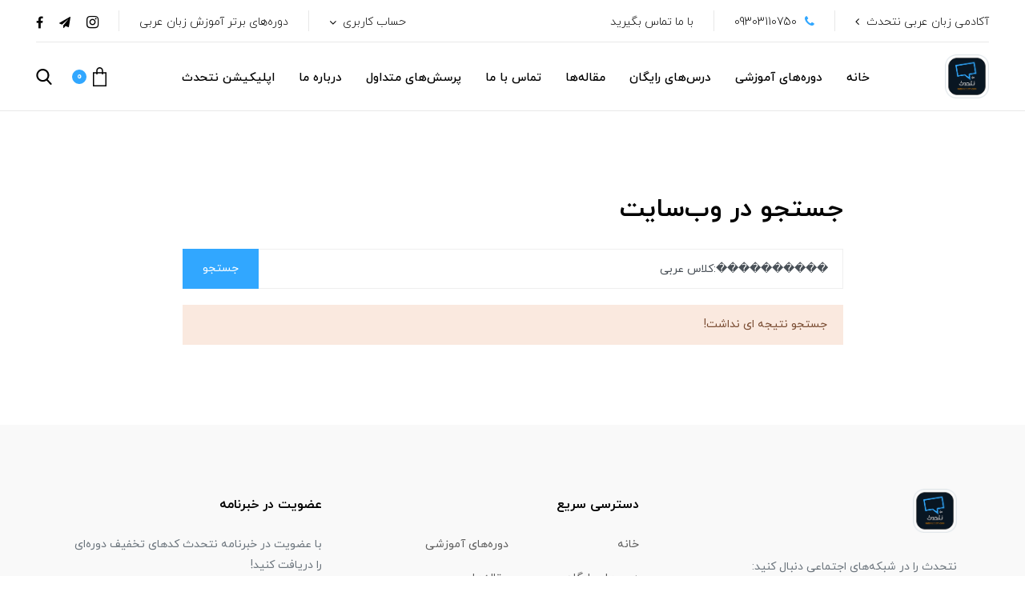

--- FILE ---
content_type: text/html; charset=utf-8
request_url: https://natahaddath.com/site/search?q=%EF%BF%BD%EF%BF%BD%EF%BF%BD%EF%BF%BD%EF%BF%BD%EF%BF%BD%EF%BF%BD%EF%BF%BD%EF%BF%BD%EF%BF%BD:%DA%A9%D9%84%D8%A7%D8%B3+%D8%B9%D8%B1%D8%A8%DB%8C
body_size: 8450
content:
<!DOCTYPE html>
<html dir="rtl" lang="fa" class='layout-search' ng-app="siteBuilder.public">

<head>
    <meta charset="UTF-8">
    <meta http-equiv="X-UA-Compatible" content="IE=edge">
    <title>جستجو در وب‌سایت</title>
    <meta name="keywords" content="">
    <meta name="description" content="">
    <meta name="viewport" content="width=device-width, initial-scale=1, shrink-to-fit=no">
    <link rel="stylesheet" href="/site/resources/fonts/css?family=persian&family=fontawesome">
    <link rel="stylesheet" href="/themes/custom-3690/css/bootstrap.css">
    <link rel="stylesheet" href="/themes/custom-3690/css/bootstrap.rtl.css">
    <link rel="stylesheet" href="/themes/custom-3690/css/magnific.popup.css">
    <link rel="stylesheet" href="/themes/custom-3690/css/owl.carousel.css">
    <link rel="stylesheet" href="/themes/custom-3690/css/app.css?1=1214">
    <link rel="stylesheet" href="/themes/custom-3690/css/cedarmaps.css">
    <link rel="canonical" href="https://natahaddath.com/site/search?q=%EF%BF%BD%EF%BF%BD%EF%BF%BD%EF%BF%BD%EF%BF%BD%EF%BF%BD%EF%BF%BD%EF%BF%BD%EF%BF%BD%EF%BF%BD:%DA%A9%D9%84%D8%A7%D8%B3+%D8%B9%D8%B1%D8%A8%DB%8C">
    <meta name="google-site-verification" content="kcYjoBDoUsuzWM3Awd-AkKCf3wYdWZTrkFqcmljWWDw" />
<meta name="generator" content="Portal Site Builder">
</head>

<body ng-class="{'no-scroll':no_scroll}" itemscope="" itemtype="http://schema.org/WebPage">

    <!--navigation-->
<div class='navbar-container mb-40 mb-sm-45 mb-md-50 mb-lg-55 mb-xl-60'>
    <div class="border-bottom py-2 mx-45 bg-white d-none d-xl-block">
        <div class="row align-items-center py-half justify-content-between text-xs text-secondary font-weight-light">
            <div class="col-auto">
                
                    <div class="header-widgets d-flex align-items-center">
						
							<div class="header-widget">
								<a href="#" class="header-link btn-arrow-left">آکادمی زبان عربی نتحدث</a>
							</div>
						
                        
							<div class="header-widget d-flex align-items-center">
								<i class="fa fa-phone text-primary ml-10 text-sm"></i>
								<span>09303110750</span>
							</div>
						
                        
							<div class="header-widget">
								با ما تماس بگیرید
							</div>
						
                        
                    </div>
                
            </div>
            <div class="col-auto">
                <div class="header-widgets d-flex align-items-center">
                    <div class="header-widget">
                        <div class="dropdown">
                            <a href="#" class="header-user-management-dropdown header-link dropdown-toggle" data-toggle="dropdown" role="button" aria-expanded="false">
								حساب کاربری
                            </a>
                            
                            
                                <div class="dropdown-menu header-user-dropdown dropdown-menu-right mr-n15">
                                    <a href="/site/signin" class="dropdown-item">
                                        ورود
                                    </a>
                                    
                                        <a href="/site/signup" class="dropdown-item">
                                            ثبت‌نام
                                        </a>
                                    
                                </div>
                            
                        </div>
                    </div>

                    
                        
                        
                            <div class="header-widget">
                                <a href="/online-arabic-courses" class="header-link">دوره‌های برتر آموزش زبان عربی</a>
                            </div>
                        
                        <div class="header-widget d-flex align-items-center flex-row-reverse navbar-social-icons">
                            
                                <a href="https://facebook.com/natahaddath" class="fa fa-facebook"></a>
                            
                            
                                <a href="https://telegram.me/natahaddath" class="fa fa-send"></a>
                            
                            
                            
                                <a href="https://instagram.com/natahaddath" class="fa fa-instagram"></a>
                            
                            
                        </div>
                    
                </div>

            </div>
        </div>
    </div>
    <div class="navigation-spacer"></div>
    <div class=' navigation-holder px-15 px-sm-20 px-md-30 px-lg-35 px-xl-45'>
        <div class="row align-items-center justify-content-between flex-grow-1 mx-nhalf">
            <div class="col col-lg-auto px-half order-1">
                <div class="header-logo">
                    <a href="/">
                        <img src="/uploads/logo/23781b.png" class="header-logo-image" alt="آکادمی زبان عربی &#171;نتحدث&#187;">
                    </a>
                </div>
            </div>
            <div class="col-auto col-lg-auto px-half pt-lg-1 order-3 order-lg-2" navbar-menu="">
                <nav class="navbar navbar-light navbar-expand-lg" role="navigation" itemscope="" itemtype="http://schema.org/SiteNavigationElement">
                    
    <div id="navbar-102904748" class="navbar-collapse collapse">
        <ul class="navbar-nav" role="menu">
            
                <li class="nav-item " data-subset="0">
                    <a href="https://natahaddath.com/" class="nav-link" itemprop="url" target="_self">
                        خانه
                    </a>
                    
                </li>
            
                <li class="nav-item " data-subset="7">
                    <a href="/online-arabic-courses" class="nav-link" itemprop="url" target="_self">
                        دوره‌های آموزشی
                    </a>
                    
                        <ul class="nav-subset" role="menu">
                            
                                <li class="nav-subset-item " data-subset="0">
                                    <a href="/online-arabic-courses/speaking-arabic" class="nav-subset-link" itemprop="url" target="_self">
                                        دوره جامع مکالمه زبان عربی
                                    </a>
                                    
                                </li>
                            
                                <li class="nav-subset-item " data-subset="0">
                                    <a href="/online-arabic-courses/ishtimal" class="nav-subset-link" itemprop="url" target="_self">
                                        آمادگی آزمون اشتمال
                                    </a>
                                    
                                </li>
                            
                                <li class="nav-subset-item " data-subset="0">
                                    <a href="/online-arabic-courses/highschool-arabic" class="nav-subset-link" itemprop="url" target="_self">
                                        دبیرستان و کنکور
                                    </a>
                                    
                                </li>
                            
                                <li class="nav-subset-item " data-subset="0">
                                    <a href="/online-arabic-courses/professional-arabic" class="nav-subset-link" itemprop="url" target="_self">
                                        نتحدث پلاس +
                                    </a>
                                    
                                </li>
                            
                                <li class="nav-subset-item " data-subset="0">
                                    <a href="/online-arabic-courses/arabic-private-classes" class="nav-subset-link" itemprop="url" target="_self">
                                        کلاس‌های خصوصی
                                    </a>
                                    
                                </li>
                            
                                <li class="nav-subset-item " data-subset="0">
                                    <a href="/online-arabic-courses/short-term-arabic-courses" class="nav-subset-link" itemprop="url" target="_self">
                                        دوره‌های کوتاه مدت
                                    </a>
                                    
                                </li>
                            
                                <li class="nav-subset-item " data-subset="0">
                                    <a href="/online-arabic-courses/arabic-grammar" class="nav-subset-link" itemprop="url" target="_self">
                                        صرف و نحو عربی
                                    </a>
                                    
                                </li>
                            
                        </ul>
                    
                </li>
            
                <li class="nav-item " data-subset="0">
                    <a href="/arabic-free-lessons" class="nav-link" itemprop="url" target="_self">
                        درس‌های رایگان
                    </a>
                    
                </li>
            
                <li class="nav-item " data-subset="0">
                    <a href="/blog" class="nav-link" itemprop="url" target="_self">
                        مقاله‌ها
                    </a>
                    
                </li>
            
                <li class="nav-item " data-subset="0">
                    <a href="/contact-us" class="nav-link" itemprop="url" target="_self">
                        تماس با ما
                    </a>
                    
                </li>
            
                <li class="nav-item " data-subset="0">
                    <a href="/faq" class="nav-link" itemprop="url" target="_self">
                        پرسش‌های متداول
                    </a>
                    
                </li>
            
                <li class="nav-item " data-subset="0">
                    <a href="/about-us" class="nav-link" itemprop="url" target="_self">
                        درباره ما
                    </a>
                    
                </li>
            
                <li class="nav-item " data-subset="0">
                    <a href="/app" class="nav-link" itemprop="url" target="_self">
                        اپلیکیشن نتحدث
                    </a>
                    
                </li>
            
        </ul>
    </div>

                    
    <div class="offcanvas" navbar-offcanvas="">
        <button type="button" class="navbar-toggler border border-light mr-10 mr-sm-15" navbar-offcanvas-toggle="">
            <span class="navbar-toggler-icon"></span>
        </button>
        <div class="offcanvas-overlay"></div>
        <div id="offcanvas-102904748" class="offcanvas-sidebar">
            <div class="offcanvas-header align-items-center justify-content-between d-flex">
                <a class="offcanvas-brand" href="/">
                    <img src="/uploads/logo/23781b.png" class="header-logo-image d-block" alt="آکادمی زبان عربی &#171;نتحدث&#187;">
                </a>
                <button type="button" class="btn btn-light text-xl offcanvas-close text-primary">
                    <i class="fa fa-times d-block"></i>
                </button>
            </div>
            <ul class="offcanvas-nav" role="menu">
                
                    <li class="offcanvas-nav-item " data-subset="0">
                        <a href="https://natahaddath.com/" class="offcanvas-nav-link" itemprop="url" target="_self">
                            خانه
                        </a>
                        
                    </li>
                
                    <li class="offcanvas-nav-item " data-subset="7">
                        <a href="/online-arabic-courses" class="offcanvas-nav-link" itemprop="url" target="_self">
                            دوره‌های آموزشی
                        </a>
                        
                            <button type="button" class="offcanvas-nav-toggle">
                                <i class="fa offcanvas-nav-toggle-icon"></i>
                            </button>
                            <ul class="offcanvas-nav-subset offcanvas-nav-subset-1" role="menu">
                                
                    <li class="offcanvas-nav-item " data-subset="0">
                        <a href="/online-arabic-courses/speaking-arabic" class="offcanvas-nav-link" itemprop="url" target="_self">
                            دوره جامع مکالمه زبان عربی
                        </a>
                        
                    </li>
                
                    <li class="offcanvas-nav-item " data-subset="0">
                        <a href="/online-arabic-courses/ishtimal" class="offcanvas-nav-link" itemprop="url" target="_self">
                            آمادگی آزمون اشتمال
                        </a>
                        
                    </li>
                
                    <li class="offcanvas-nav-item " data-subset="0">
                        <a href="/online-arabic-courses/highschool-arabic" class="offcanvas-nav-link" itemprop="url" target="_self">
                            دبیرستان و کنکور
                        </a>
                        
                    </li>
                
                    <li class="offcanvas-nav-item " data-subset="0">
                        <a href="/online-arabic-courses/professional-arabic" class="offcanvas-nav-link" itemprop="url" target="_self">
                            نتحدث پلاس +
                        </a>
                        
                    </li>
                
                    <li class="offcanvas-nav-item " data-subset="0">
                        <a href="/online-arabic-courses/arabic-private-classes" class="offcanvas-nav-link" itemprop="url" target="_self">
                            کلاس‌های خصوصی
                        </a>
                        
                    </li>
                
                    <li class="offcanvas-nav-item " data-subset="0">
                        <a href="/online-arabic-courses/short-term-arabic-courses" class="offcanvas-nav-link" itemprop="url" target="_self">
                            دوره‌های کوتاه مدت
                        </a>
                        
                    </li>
                
                    <li class="offcanvas-nav-item " data-subset="0">
                        <a href="/online-arabic-courses/arabic-grammar" class="offcanvas-nav-link" itemprop="url" target="_self">
                            صرف و نحو عربی
                        </a>
                        
                    </li>
                
                            </ul>
                        
                    </li>
                
                    <li class="offcanvas-nav-item " data-subset="0">
                        <a href="/arabic-free-lessons" class="offcanvas-nav-link" itemprop="url" target="_self">
                            درس‌های رایگان
                        </a>
                        
                    </li>
                
                    <li class="offcanvas-nav-item " data-subset="0">
                        <a href="/blog" class="offcanvas-nav-link" itemprop="url" target="_self">
                            مقاله‌ها
                        </a>
                        
                    </li>
                
                    <li class="offcanvas-nav-item " data-subset="0">
                        <a href="/contact-us" class="offcanvas-nav-link" itemprop="url" target="_self">
                            تماس با ما
                        </a>
                        
                    </li>
                
                    <li class="offcanvas-nav-item " data-subset="0">
                        <a href="/faq" class="offcanvas-nav-link" itemprop="url" target="_self">
                            پرسش‌های متداول
                        </a>
                        
                    </li>
                
                    <li class="offcanvas-nav-item " data-subset="0">
                        <a href="/about-us" class="offcanvas-nav-link" itemprop="url" target="_self">
                            درباره ما
                        </a>
                        
                    </li>
                
                    <li class="offcanvas-nav-item " data-subset="0">
                        <a href="/app" class="offcanvas-nav-link" itemprop="url" target="_self">
                            اپلیکیشن نتحدث
                        </a>
                        
                    </li>
                
            </ul>
        </div>
    </div>

                </nav>
            </div>
            <div class="col-auto px-half order-2 order-lg-3">
                <div class="d-flex">
                    <div class="dropdown d-block d-xl-none">
                        <button type="button" class=" btn btn-link p-0 mobile-user-management d-flex align-items-center ml-20 ml-sm-25" data-toggle="dropdown" id="mobile-user-management" role="button" aria-expanded="false" aria-haspopup="true">
                            <i class="mobile-user-management-icon" aria-hidden="true"></i>
                        </button>
                        
                        
                            <div class="dropdown-menu header-user-dropdown dropdown-menu-right mr-n15">
                                <a href="/site/signin" class="dropdown-item">
                                    ورود
                                </a>
                                
                                    <a href="/site/signup" class="dropdown-item">
                                        ثبت‌نام
                                    </a>
                                
                            </div>
                        
                    </div>
                    
                        <div class="header-minicart ml-20 ml-sm-25" cart="">
                            <div class="dropdown">
                                <div data-toggle="dropdown" id="header-minicart" role="button" aria-expanded="false" aria-haspopup="true">
                                    <a href="/site/cart" class="header-minicart-button d-flex align-items-center">
                                        <i class="header-minicart-icon" aria-hidden="true"></i>
                                        <span class="header-minicart-badge badge badge-primary mt-n2 mr-n2 mt-sm-0 mr-sm-2 text-white" ng-bind="model.items.length || 0"></span>
                                    </a>
                                </div>
                                <div class="header-minicart-items dropdown-menu p-0 ml-n15" aria-labelledby="header-minicart" ng-if="model.items.length">
                                    <div class="header-minicart-items-inner  pt-25 px-25 pb-half">
                                        <form name="items" class="header-minicart-item d-flex align-items-center pb-20" ng-submit="items.$valid && update(item)" ng-repeat="item in model.items" novalidate="">
                                            <a ng-href="{{item.product.url}}" class="header-minicart-item-image-holder d-flex align-items-center justify-content-center border overflow-hidden" target="_blank">
                                                <img ng-src="{{item.product.image||'/site/resources/images/empty.jpg'}}?m=thumb&w=88&h=88&q=high" class="header-minicart-item-image">
                                            </a>
                                            <div class="header-minicart-item-details flex-grow-1 pr-20">
                                                <h5 class="header-minicart-item-title mb-0 text-sm">
                                                    <a ng-href="{{item.product.url}}" class="header-minicart-item-link d-block text-secondary" target="_blank">
                                                        {{item.title}}
                                                    </a>
                                                </h5>
                                                <div class="header-minicart-item-subtotal text-primary mb-1">
                                                    {{item.total|number}} تومان
                                                </div>
                                                <div>
                                                    <a href="javascript:;" class="badge badge-light header-minicart-item-remove font-weight-normal" ng-click="removeItem(item)" click-confirm="آیا از حذف مطمئن هستید؟">
                                                        <i class="fa fa-fw fa-times" ng-hide="item.progress"></i>
                                                        <i class="fa fa-fw fa-refresh fa-spin" ng-show="item.progress"></i>
                                                        حذف
                                                    </a>
                                                </div>
                                            </div>
                                        </form>
                                    </div>

                                    <div class="header-minicart-container rounded-bottom border-top px-25 pb-25 pt-20">
                                        <div class="d-flex align-items-center justify-content-between mb-10">
                                            <span class="text-xs text-secondary font-weight-bold">جمع کل</span>
                                            <span class="text-lg font-weight-bold text-primary">{{model.subtotal|number}} تومان</span>
                                        </div>
                                        <a href="/site/cart" class="btn btn-block btn-dark header-minicart-link btn-arrow-left">
                                            ثبت و نهایی کردن سفارش
                                        </a>
                                    </div>
                                </div>
                                <div class="header-minicart-items dropdown-menu" aria-labelledby="header-minicart" ng-if="!model.items.length">
                                    <div class="py-25 text-center text-lg font-weight-bold">سبد خرید شما خالی است.</div>
                                </div>
                            </div>
                        </div>
                    


                    <div class="header-search" cart="">
                        <div class="dropdown">
                            <button type="button" class=" btn btn-link p-0 header-search-button d-flex align-items-center" data-toggle="dropdown" id="header-search" role="button" aria-expanded="false" aria-haspopup="true">
                                <i class="header-search-icon" aria-hidden="true"></i>
                            </button>
                            <div class="header-search-holder dropdown-menu p-30 ml-n15" aria-labelledby="header-search">
                                <form action="/site/search" class="header-search-form">
                                    <input type="text" name="q" class="form-control" placeholder="جستجو...">
                                </form>
                            </div>
                        </div>
                    </div>


                </div>
            </div>
        </div>
    </div>
</div>

<!--/navigation-->

    

<!--main-->
<main class="page-container search-container pt-40" itmeprop="mainEntity" itemscope="" itemtype="http://schema.org/WebPage">
    <div class="container">
        <div class="row justify-content-center">
            <div class="col-12 col-lg-10 col-xl-9">
                <div class="page-context search-context">
                    <h1 class="page-title search-title mb-0" itemprop="headline">
                        جستجو در وب‌سایت
                    </h1>
                    
                        <form method="get" action="/site/search" class="search-form mt-25">
                            <div class="form-group mb-0 search-query">
                                <div class="input-group search-query-group">
                                    <input type="text" name="q" class="form-control search-query-input" placeholder="این‌جا بنویسید..." value="����������:کلاس عربی">
                                    <div class="input-group-append">
                                        <button class="btn btn-primary search-query-submit">
                                            جستجو
                                        </button>
                                    </div>
                                </div>
                            </div>
                        </form>
                    
                    
                    
                        <div class="page-empty search-empty alert alert-warning mt-20 mb-0 text-xs">
                            جستجو نتیجه ای نداشت!
                        </div>
                    
                </div>
            </div>
        </div>
    </div>
</main>
<!--/main-->

<footer class="site-footer mt-50 mt-sm-60 mt-md-70 mt-lg-80 mt-xl-100">
    <div class="bg-lighten pt-50 pt-sm-55 pt-md-60 pt-lg-70 pt-xl-80 pb-20 pb-sm-25 pb-md-30 pb-lg-40 pb-xl-50">
        <div class="container overflow-hidden">
            <div class="row mx-lg-n40">
                
                    <div class="col-12 col-6 col-lg-4 px-lg-40 mb-30">
                        <div class="header-logo mb-30">
                            <a href="/">
                                <img src="/uploads/logo/23781b.png" class="header-logo-image" alt="آکادمی زبان عربی &#171;نتحدث&#187;">
                            </a>
                        </div>
                        <div class="site-footer-about text-xs text-gray mb-25">
                            نتحدث را در شبکه&zwnj;های اجتماعی دنبال کنید:
                        </div>
                        <div class="d-flex align-items-center flex-row-reverse footer-social-icons justify-content-end">
                            
                                <a href="https://www.facebook.com/Natahaddath" class="fa fa-facebook"></a>
                            
                            
                                <a href="https://telegram.me/natahaddath" class="fa fa-send"></a>
                            
                            
                            
                                <a href="https://instagram.com/natahaddath" class="fa fa-instagram"></a>
                            
                            
                        </div>
                        


                    </div>
                
                
                    <div class="col-12 col-md-6 col-lg-4 px-lg-40 mb-30">
                        <h4 class="site-footer-title text-normal font-weight-bold pt-2 mb-25">
                            دسترسی سریع
                        </h4>
                        <ul class="site-footer-menu row p-0 list-unstyled text-xs my-n2 mx-nhalf">
                            
                                <li class="col-6 py-2 px-half site-footer-menu-item">
                                    <a href="https://natahaddath.com/" class="site-footer-menu-item-link">خانه</a>
                                </li>
                            
                                <li class="col-6 py-2 px-half site-footer-menu-item">
                                    <a href="/online-arabic-courses" class="site-footer-menu-item-link">دوره‌های آموزشی</a>
                                </li>
                            
                                <li class="col-6 py-2 px-half site-footer-menu-item">
                                    <a href="/arabic-free-lessons" class="site-footer-menu-item-link">درس‌های رایگان</a>
                                </li>
                            
                                <li class="col-6 py-2 px-half site-footer-menu-item">
                                    <a href="/blog" class="site-footer-menu-item-link">مقاله‌ها</a>
                                </li>
                            
                                <li class="col-6 py-2 px-half site-footer-menu-item">
                                    <a href="/contact-us" class="site-footer-menu-item-link">تماس با ما</a>
                                </li>
                            
                                <li class="col-6 py-2 px-half site-footer-menu-item">
                                    <a href="/faq" class="site-footer-menu-item-link">پرسش‌های متداول</a>
                                </li>
                            
                                <li class="col-6 py-2 px-half site-footer-menu-item">
                                    <a href="/about-us" class="site-footer-menu-item-link">درباره ما</a>
                                </li>
                            
                                <li class="col-6 py-2 px-half site-footer-menu-item">
                                    <a href="/app" class="site-footer-menu-item-link">اپلیکیشن نتحدث</a>
                                </li>
                            
                            
                        </ul>
                    </div>
                
                <div class="col-12 col-md-6 col-lg-4 px-lg-40 mb-30">

                    
                        <h4 class="site-footer-title text-normal font-weight-bold pt-2 mb-25">
                            عضویت در خبرنامه
                        </h4>
                        <div class="site-footer-title text-xs mb-15 text-gray">
                            با عضویت در خبرنامه نتحدث کدهای تخفیف دوره&zwnj;ای را دریافت کنید!
                        </div>
                        <div class="footer-subscription">
                            <form name="footersubscription" ng-submit="footersubscription.$valid && submit()" eval="collect('9zTmCcLMQqKHo8GWht5uag==')" subscription="" dynamic-form="" auto-show="" novalidate="">
                                
                                    <div class="alert alert-danger validation-summary footer-subscription-failed" ng-if="validation" ng-class="{'d-block' : validation}">
    <h6 class="alert-heading text-xs validation-summary-title footer-subscription-failed-title">
        <span ng-bind="validation.main"></span>
    </h6>
    <ul class="validation-summary-list text-xxs footer-subscription-failed-list">
        <li class="validation-summary-item footer-subscription-failed-item" ng-repeat="(key, value) in validation" ng-if="key != 'main'">
            {{value}}
        </li>
    </ul>
</div>
                                
                                <div class="alert alert-success footer-subscription-succeed text-xs" ng-show="succeed">
                                    <span ng-bind="succeed.description"></span>
                                </div>
                                <div class="footer-subscription-inner">
                                    <input type="text" name="email" ng-model="model.email" class="form-control footer-subscription-email" ng-disabled="progress" placeholder="ایمیل خود را وارد کنید">
                                    <button type="submit" ng-disabled="progress" class="footer-subscription-submit btn btn-link btn-icon fa fa-chevron-left"></button>
                                </div>
                                <div class="validation-inline footer-subscription-inline-error text-danger" ng-messages="footersubscription.email.$error" ng-show="footersubscription.$submitted || footersubscription.email.$dirty">
                                    <span ng-message="server">
                                        <span ng-bind="validation.email"></span>
                                    </span>
                                </div>

                                <div class="footer-subscription-loading" ng-show="progress">
                                    <i class="fa fa-refresh fa-spin fa-fw"></i>
                                    کمی صبر کنید...
                                </div>



                            </form>

                        </div>
                        
                    


                </div>
            </div>
        </div>
    </div>
    <!--copyright-->
    
        <div class="copyright-container bg-light pb-15 pt-25 py-sm-20">

            <div class="container">
                <div class="row align-items-center flex-row-reverse">

                    <div class="col-12 col-sm-auto mb-15 mb-sm-0">
                        

                    </div>
                    <div class="col-12 col-sm text-center text-sm-right mb-2 mb-sm-0">
                        <span class="copyright-text text-xs text-gray">
                        کلیه حقوق برای وب‌سایت نتحدث محفوظ است ©
                        </span>
                    </div>
                </div>
            </div>
        </div>
    
    <!--/copyright-->
</footer>
<script type="text/javascript" src="/themes/custom-3690/js/bootstrap.js"></script>
<script type="text/javascript" src="/themes/custom-3690/js/magnific.popup.js"></script>
<script type="text/javascript" src="/themes/custom-3690/js/owl.carousel.js"></script>
<script type="text/javascript" src="/themes/custom-3690/js/custom.js"></script>
<script type="text/javascript" src="/themes/custom-3690/js/cedarmaps.js"></script>
<script type="text/javascript" src="/themes/custom-3690/js/app.js"></script>
<script type="text/javascript" src="https://www.googletagmanager.com/gtag/js?id=UA-172855255-1" async=""></script>
<script type="text/javascript">
    window.dataLayer = window.dataLayer || [];

    function gtag() {
        dataLayer.push(arguments);
    }

    gtag('js', new Date());
    gtag('config', 'UA-172855255-1');
</script>


</body></html>

--- FILE ---
content_type: application/javascript
request_url: https://natahaddath.com/themes/custom-3690/js/custom.js
body_size: 1858
content:
'use strict';
var $j = jQuery;
$j(document).ready(function () {
    ktOnLoad();
});
$j(window).resize(function () {
    ktSetNavigationOffseTop();
    ktNavigationFixed(); ktSetHeroSliderHeight()
});

$j(window).on("load", function () {
    ktSetNavigationOffseTop();
    ktNavigationFixed();
    ktSetHeroSliderHeight()
    $j('.index-banner-inner').tilt();
});
$j(window).scroll(function () {
    ktNavigationFixed();
});

function ktOnLoad() {
    ktSetNavigationOffseTop();
    ktNavigationFixed();
    ktSetHeroSliderHeight();

}
function ktSetNavigationOffseTop() {
    var navbar = $j('.navigation-holder'),
        isFixed = navbar.hasClass('fixed');
    if (isFixed) navbar.removeClass('fixed');
    navbar.attr('data-offset-top', navbar.offset().top);
    $j('.navigation-spacer').css('height', navbar.outerHeight());
    if (isFixed) navbar.addClass('fixed');
}
function ktNavigationFixed() {
    var navbar = $j('.navigation-holder'),
        offsetTop = parseInt(navbar.attr('data-offset-top')),
        scrollTop = $j(window).scrollTop();
    if (scrollTop > offsetTop) {
        if (navbar.hasClass('fixed')) return;
        navbar.addClass('fixed');
    } else {
        if (!navbar.hasClass('fixed')) return;
        navbar.removeClass('fixed');
    }

}
function ktSetHeroSliderHeight() {
    $j('.hero-slider').css('height', $j(window).outerHeight() - $j('.navbar-container').outerHeight());
}


$j.fn.tilt = function (options) {

    /**
     * RequestAnimationFrame
     */
    var requestTick = function requestTick() {
        if (this.ticking) return;
        requestAnimationFrame(updateTransforms.bind(this));
        this.ticking = true;
    };

    /**
     * Bind mouse movement evens on instance
     */
    var bindEvents = function bindEvents() {
        var _this = this;
        $j(this).on('mousemove', mouseMove);
        $j(this).on('mouseenter', mouseEnter);
        if (this.settings.reset) $j(this).on('mouseleave', mouseLeave);
    };



    /**
     * When user mouse enters tilt element
     */
    var mouseEnter = function mouseEnter(event) {
        this.ticking = false;
        $j(this).css({ 'will-change': 'transform' });

        // Trigger change event
        $j(this).trigger("tilt.mouseEnter");
    };

    /**
     * Return the x,y position of the mouse on the tilt element
     * @returns {{x: *, y: *}}
     */
    var getMousePositions = function getMousePositions(event) {
        if (typeof event === "undefined") {
            event = {
                pageX: $j(this).offset().left + $j(this).outerWidth() / 2,
                pageY: $j(this).offset().top + $j(this).outerHeight() / 2
            };
        }
        return { x: event.pageX, y: event.pageY };
    };

    /**
     * When user mouse moves over the tilt element
     */
    var counter = 0;
    var updateRate = 5;
    var isTimeToUpdate = function () {
        return counter++ % updateRate === 0;
    };
    var mouseMove = function mouseMove(event) {
        if (isTimeToUpdate()) {
            this.mousePositions = getMousePositions(event);
            requestTick.call(this);
        }
    };

    /**
     * When user mouse leaves tilt element
     */
    var mouseLeave = function mouseLeave() {
        this.reset = true;
        requestTick.call(this);

        // Trigger change event
        $j(this).trigger("tilt.mouseLeave");
    };

    /**
     * Get tilt values
     *
     * @returns {{x: tilt value, y: tilt value}}
     */
    var getValues = function getValues() {
        var width = $j(this).outerWidth();
        var height = $j(this).outerHeight();
        var left = $j(this).offset().left;
        var top = $j(this).offset().top;
        var percentageX = (this.mousePositions.x - left) / width;
        var percentageY = (this.mousePositions.y - top) / height;
        // x or y position inside instance / width of instance = percentage of position inside instance * the max tilt value
        var tiltX = (this.settings.maxTilt / 2 - percentageX * this.settings.maxTilt).toFixed(4);
        var tiltY = (percentageY * this.settings.maxTilt - this.settings.maxTilt / 2).toFixed(4);
        // angle
        var angle = Math.atan2(this.mousePositions.x - (left + width / 2), -(this.mousePositions.y - (top + height / 2))) * (180 / Math.PI);
        // Return x & y tilt values
        return { tiltX: tiltX, tiltY: tiltY, 'percentageX': percentageX * 100, 'percentageY': percentageY * 100, angle: angle };
    };

    /**
     * Update tilt transforms on mousemove
     */
    var updateTransforms = function updateTransforms() {
        this.transforms = getValues.call(this);


        if (this.reset) {
            this.reset = false;
            $j(this).css('transform', 'perspective(' + this.settings.perspective + 'px) rotateX(0deg) rotateY(0deg) translate3d(0px, 0px, 0px)');
            return;
        } else {
            $j(this).css('transform', 'perspective(' + this.settings.perspective + 'px) rotateX(' + (this.transforms.tiltY) + 'deg) rotateY(' + (this.transforms.tiltX) + 'deg) translate3d(' + (this.transforms.tiltX * -0.5) + 'px, ' + (this.transforms.tiltY * 0.5) + 'px, 0px)');

        }

        // Trigger change event
        $j(this).trigger("change", [this.transforms]);

        this.ticking = false;
    };



    $j.fn.tilt.getValues = function () {
        var results = [];
        $j(this).each(function () {
            this.mousePositions = getMousePositions.call(this);
            results.push(getValues.call(this));
        });
        return results;
    };

    /**
     * Loop every instance
     */
    return this.each(function () {
        var _this4 = this;

        /**
         * Default settings merged with user settings
         * Can be set trough data attributes or as parameter.
         * @type {*}
         */
        this.settings = $j.extend({
            maxTilt: 9,
            perspective: 1600,
            reset: true,
        }, options);


        this.init = function () {
            // Store settings
            $j(_this4).data('settings', _this4.settings);
            $j(_this4).css('transform', 'perspective(' + this.settings.perspective + 'px) rotateX(0deg) rotateY(0deg) translate3d(0px, 0px, 0px)');


            // Bind events
            bindEvents.call(_this4);

        };

        // Init
        this.init();
    });
};
